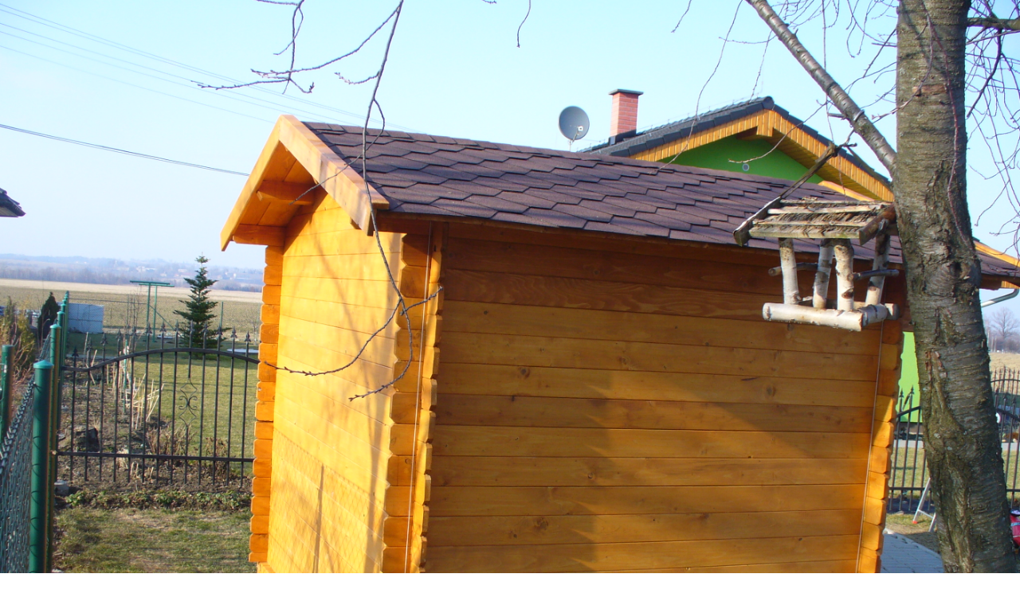

--- FILE ---
content_type: text/css
request_url: https://www.truhlarstviadasek.cz/style.1754131224.1.css
body_size: 11298
content:
/*
 SCSS - How to apply the style in configurator
 1. Convert scss to css (online compiler, ...)
 2. Add style properties (from scss), which starts with //del comment to your compiled css
 for example: 
 2.1   //del background: url('/img/ulogo.7.jpeg') center / cover no-repeat;
 - remove the //del comment 
 2.2   background: url('/img/ulogo.7.jpeg') center / cover no-repeat;
 - add this to compiled css
 3. Save and export
 */
.hidden h1{
    display: none !important;
}
html, body, div, span, applet, object, iframe, h1, h2, h3, h4, h5, h6, p, blockquote, pre, a, abbr, acronym, address, big, cite, code, del, dfn, em, img, ins, kbd, q, s, samp, small, strike, strong, sub, sup, tt, var, b, u, i, center, dl, dt, dd, ol, ul, li, fieldset, form, label, legend, table, caption, tbody, tfoot, thead, tr, th, td, article, aside, canvas, details, embed, figure, figcaption, footer, header, hgroup, menu, nav, output, ruby, section, summary, time, mark, audio, video {
  margin: 0;
  padding: 0;
  border: 0;
  font-size: 100%;
  vertical-align: baseline;
}
article, aside, details, figcaption, figure, footer, header, hgroup, menu, nav, section {
  display: block;
}
#eshop .contact-info td span {
    position: relative;
    display: block;
    top: -80px;
    left: -7px;
    width: 20px;
}
#eshop form table tbody tr td {
    padding-right: 5px;
}
#eshop .registration td input {
  width: 90%;
}
#eshop #articles h3 {margin-bottom: 10px;}
#content .editor-area hr {
    display: block;
}
#eshop #articles .registration.contact-info span {
  top: -52px;
}
#eshop #articles .registration.contact-info tr td {
  display: block;
}
body {
  line-height: 1;
}
input[type="button" i] {
    color: #fff;
    font-weight: bold;
    font-size: 0.9rem;
    max-width: 20rem;
    background-color: #f37720;
    padding: .5rem 1rem .6rem;
    border-radius: 25rem;
    border-color: #f37720;
    border-style: solid;
    cursor: pointer;
}
pre {
    padding: 10px 0px;
}
address {
    padding: 10px 0px;
}
ol, ul {
  list-style: none;
}
a {color: #200b4f;}
blockquote, q {
  quotes: none;
}
blockquote:before, blockquote:after, q:before, q:after {
  content: '';
  content: none;
}
table {
  border-collapse: collapse;
  border-spacing: 0;
}
html, body, #whole-page, #document, #content {
  height: 100%;
}
img {
  max-width: 100%;
  height: auto;
}
body {
  background-color: #fff;
}
#document {
  position: relative;
}
input:focus {
  outline: 0;
}
body {
  font-size: 16px;
  font-family: "Helvetica";
  line-height: 1.3;
}
h1 {
  font-size: 1.6em;
}
h2 {
  font-size: 1.4em;
}
h3 {
  font-size: 1.3em;
}
h4 {
  font-size: 1.2em;
}
h5 {
  font-size: 1.1em;
}
.p-0 {
  padding: 0;
}
.p-1 {
  padding-left: 15px;
  padding-right: 15px;
  box-sizing: border-box;
}
@media screen and (min-width: 991px) {
  .p-1 {
    padding-left: 5%;
    padding-right: 5%;
  }
}
@media screen and (min-width: 1199px) {
  .p-1 {
    padding-left: 8%;
    padding-right: 8%;
  }
}
@media screen and (min-width: 1500px) {
  .p-1 {
    padding-left: 10%;
    padding-right: 10%;
  }
}
@media screen and (min-width: 1800px) {
  .p-1 {
    padding-left: 15%;
    padding-right: 15%;
  }
}
.accessibility-links {
  display: none;
}
.hide {
  display: none;
}
.header {
  position: absolute;
  position: fixed;
  top: 0;
  display: table;
  width: 100%;
  min-height: 80px;
  background-color: #200b4f;
  -webkit-box-shadow: 0px 15px 54px -18px rgba(0, 0, 0, 0.45);
  -moz-box-shadow: 0px 15px 54px -18px rgba(0, 0, 0, 0.45);
  box-shadow: 0px 15px 54px -18px rgba(0, 0, 0, 0.45);
  z-index: 9999;
}
.header .header-inner .logo {
   margin-top: 10px;
}
.header .header-inner #languages {
  text-align: right;
}
.header .header-inner #languages .inner_frame img {
  margin: 5px 5px 0 5px;
}
@media screen and (max-width: 991px) {
  .header .header-inner #languages {
    position: absolute;
    right: 0;
  }
}
.header .header-inner #navigation {
  width: calc(100% - 280px);
  float: left;
}
.header .header-inner #navigation .inner_frame nav {
  width: 100%;
  min-height: 80px;
  display: -webkit-box;
  display: -moz-box;
  display: -ms-flexbox;
  display: -webkit-flex;
  display: flex;
  -webkit-align-items: center;
  -moz-align-items: center;
  -ms-align-items: center;
  align-items: center;
  -webkit-justify-content: flex-end;
  -moz-justify-content: flex-end;
  -ms-justify-content: flex-end;
  justify-content: flex-end;
  -ms-flex-pack: flex-end;
}
.header .header-inner #navigation .inner_frame nav menu {
  padding-right: 20px;
  margin-left: 5px;
}
.header .header-inner #navigation .inner_frame nav menu li {
  display: inline-block;
  text-transform: uppercase;
  position: relative;
  box-sizing: border-box;
  overflow: unset !important;
  padding: 5px;
  transition: 0.4s all;
  border-bottom: 2px solid transparent;
  color: #fff;
  max-height: 80px;
}
.header .header-inner #navigation .inner_frame nav menu li:hover {
  background: rgba(255, 255, 255, 0.5);
  padding: 19px 5px 19px 5px;
  border-bottom: 2px solid;
}
.header .header-inner #navigation .inner_frame nav menu li ul {
  position: absolute;
  left: 0px;
  top: 78px;
  min-width: 200px;
  background-color: inherit;
}
.header .header-inner #navigation .inner_frame nav menu li ul li {
  display: block;
  border-bottom: 1px solid rgba(255, 255, 255, 0.5);
}
.header .header-inner #navigation .inner_frame nav menu li ul li:hover {
  padding: 5px;
}
.header .header-inner #navigation .inner_frame nav menu li a {
  color: #fff;
  text-decoration: none;
  display: block;
  padding: 10px;
}
@media screen and (max-width: 991px) {
  .header .header-inner #navigation .inner_frame nav menu li a {
    font-size: 1.3em;
  }
}
@media all and (-ms-high-contrast: none), (-ms-high-contrast: active) {
  .header .header-inner #navigation .inner_frame nav {
    height: 80px;
  }
}
@media screen and (max-width: 991px) {
  .header .header-inner #navigation {
    width: 100%;
    display: none;
  }
  .header .header-inner #navigation.menu-active {
    display: block;
  }
  .header .header-inner #navigation .inner_frame nav menu {
    width: 100%;
    height: calc(100vh - 160px);
    overflow: auto;
    padding-right: 0;
  }
  .header .header-inner #navigation .inner_frame nav menu li {
    display: block;
    width: 100%;
    text-align: center;
  }
  .header .header-inner #navigation .inner_frame nav menu li ul {
    display: none !important;
  }
}
.header .header-inner #search {
position: absolute;
    right: 80px;
    top: 19px;
    min-height: 80px;
    width: 180px;
    display: -webkit-box;
    display: -moz-box;
    display: -ms-flexbox;
    display: -webkit-flex;
    display: flex;
    -webkit-align-items: center;
    -moz-align-items: center;
    -ms-align-items: center;
    align-items: center;
}
.header .header-inner #search form {
  margin-top: -4px;
}
.header .header-inner #search fieldset #key {
  width: 125px;
  background-color: #f4f4f4;
  color: #000;
  padding: 10px;
  border: 0;
  border-radius: 4px;
}
.header .header-inner #search fieldset #key:focus {
  outline: none;
}
@media screen and (max-width: 991px) {
  .header .header-inner #search fieldset #key {
    width: 75px;
  }
}
.header .header-inner #search fieldset .clButton {
  position: relative;
  margin-left: 5px;
}
.header .header-inner #search fieldset .clButton .magGlass {
  width: 30px;
  height: 30px;
  position: absolute;
  top: -3px;
  right: 0;
   color: #fff;
}
@media(min-width: 991px) {
  .header .header-inner #search fieldset .clButton .magGlass {
  right: 15px;
 color: #200b4f;
}
}
.header .header-inner #search fieldset .clButton .magGlass span:nth-of-type(1) {
  width: 10px;
  height: 10px;
  border: 4px solid;
  display: block;
  border-radius: 50%;
}
.header .header-inner #search fieldset .clButton .magGlass span:nth-of-type(2) {
  width: 4px;
  height: 14px;
  background: #fff;
  display: block;
  transform: rotate(-45deg);
  margin-top: -6px;
  margin-left: 17px;
  border-radius: 0 0 20px 20px;
}
@media(min-width: 991px) {
  .header .header-inner #search fieldset .clButton .magGlass span:nth-of-type(2) {
 background: #200b4f;
}
}
#block-comments .clButton {
    text-align: left;
    width: 100%;
    display: block;
    margin-top: 10px;
}
@media(min-width: 768px) {
#block-comments .clButton {
    text-align: center;
}
}
.recaptchaContainer {
    text-align: left;
}
@media(min-width: 768px) {
.recaptchaContainer {
    text-align: center;
}
}
.header .header-inner #search fieldset .clButton #sendsearch {
  height: 30px;
  width: 30px;
  background: none;
  border: none;
  opacity: 0;
  position: relative;
  z-index: 9;
  cursor: pointer;
}
@media all and (-ms-high-contrast: none), (-ms-high-contrast: active) {
  .header .header-inner #search {
    height: 80px;
  }
}
@media screen and (max-width: 991px) {
  .header .header-inner #search {
    width: auto;
top: -7px;
    left: 15px;
  }
}
#menu-toggle {
  position: absolute;
  top: 22px;
  right: 17px;
  border: 0;
  outline: 0;
  padding: 0;
  padding-bottom: 6px;
  cursor: pointer;
  min-height: 35px;
  display: none;
  background: transparent;
  z-index: 99999;
}
#menu-toggle.menu-active {
  top: 20px;
}
#menu-toggle.menu-active span:nth-of-type(1) {
  opacity: 0;
}
#menu-toggle.menu-active span:nth-of-type(2) {
  transform: rotate(45deg);
}
#menu-toggle.menu-active span:nth-of-type(3) {
  transform: rotate(-45deg);
  margin-top: -7px;
}
#menu-toggle span {
  border-top: 5px #fff solid;
  width: 30px;
  margin: 2px 0;
  display: block;
  transition: 0.3s all linear;
}
@media screen and (max-width: 991px) {
  #menu-toggle {
    display: block;
  }
}
#content {
  padding-top: 80px;
  display: block;
  box-sizing: border-box;
}
@media(min-width: 1100px) {
  #content {
    padding-top: 80px;
  }
}
#content #content-wrapper {
  height: 100%;
  display: inline;
}
#content #content-wrapper.content-wrapper {
  width: 100%;
  height: auto;
  float: left;
  padding-top: 30px;
  padding-bottom: 0;
}
@media screen and (min-width: 991px) {
  #content #content-wrapper.content-wrapper {
    width: calc(100% - 320px);
    padding-right: 30px;
  }
  #content #content-wrapper .modules {
    width: 320px;
    padding-left: 0;
  }
}
@media screen and (min-width: 1199px) {
  #content #content-wrapper.content-wrapper {
    width: calc(100% - 445px);
  }
  #content #content-wrapper .modules {
    width: 380px;
  }
}
@media screen and (min-width: 1500px) {
  #content #content-wrapper.content-wrapper {
    width: calc(100% - 430px);
  }
  #content #content-wrapper .modules {
    width: 430px;
  }
}
@media screen and (min-width: 1800px) {
  #content #content-wrapper.content-wrapper {
    width: calc(100% - 550px);
  }
  #content #content-wrapper .modules {
    width: 550px;
  }
}
#eshop #perex {
    margin: 20px 0;
}
#eshop .products h2 {
    margin: 15px 0;
}
#eshop .products .article h3 {
    height: auto;
   font-size: 1.1em;
    font-weight: 600;
    text-align: left;
}
@media(min-width: 768px) {
#eshop .products .article h3 {
    height: 5em;
}
}
#content #content-wrapper #eshop a {
  color: #000;
}
#content #content-wrapper #eshop #panel {
  width: 100%;
}
#content #content-wrapper #eshop .products .article {
  border: 1px solid #777;
  padding: 10px 30px;
  border-radius: 20px;
  margin: 10px;
  background-color: #fff;
  text-align: center;
  width: 170px;
}
#content #content-wrapper #eshop .products .article .photo-wrap {
  width: 100%;
}
#eshop .products .article .editor-area p {
    padding: 0;
}
#eshop .products .article .editor-area {
    height: auto;
    text-align: left;
    padding: 5px 0;
}
@media(min-width: 768px) {
#eshop .products .article .editor-area {
    height: 5.5em;
}
}
#eshop .products .article span.price {
    text-align: left;
    margin: 15px 0;
}
#content #content-wrapper #eshop .products .article .photo-wrap img {
    width: 100%;
    height: 150px;
    object-fit: contain;
}
#content #content-wrapper #eshop .products .article h3 a {
  color: #000;
}
#content #content-wrapper #eshop #articles {
  background: #f4f4f4;
  padding: 20px;
  color: #000;
}
#content #content-wrapper #eshop #articles .wrap #baskettransport, #content #content-wrapper #eshop #articles .wrap #basketpayments {
  padding: 20px 0;
  width: 100%;
}
@media screen and (min-width: 991px) {
  #content #content-wrapper #eshop #articles .wrap #baskettransport, #content #content-wrapper #eshop #articles .wrap #basketpayments {
    width: 50%;
  }
}
#content #content-wrapper #eshop #articles .clButton input[type=submit] {
  padding: 10px;
  border-radius: 5px;
  color: #000;
  font-size: 14px;
  margin: 10px 5px;
}
#content #content-wrapper #eshop #articles #steps ul li {
  border-radius: 20px;
  padding: 10px;
  margin: 10px 5px;
}
#content #content-wrapper #eshop #articles #steps ul li.active {
  font-weight: bold;
  background: #fff;
}
#content #content-wrapper #eshop #articles input[type="text"], #content #content-wrapper #eshop #articles input[type="password"] {
  padding: 10px;
  float: right;
  margin: 10px 0;
  width: 100%;
  box-sizing: border-box;
}
#content #content-wrapper #eshop #articles .login-info, #content #content-wrapper #eshop #articles #account_info table, #content #content-wrapper #eshop #articles #delivery_address table, #content #content-wrapper #eshop #articles #account_firm table {
  max-width: 300px;
  width: 100%;
}
#content #content-wrapper #eshop #articles #basket input[type="text"] {
  width: auto;
  float: left;
  padding: 7px;
}
#content #content-wrapper #eshop #articles #basket_preview_form tr td {
  padding: 10px 0;
}
#content #content-wrapper #eshop #articles #basket_preview_form input[type="text"] {
  width: auto;
  float: left;
  padding: 7px;
}
#content .hero {
  width: 100%;
  height: auto;
  padding-top: 59%;
  background-size: contain;
  position: relative;
  display: -webkit-box;
  display: -moz-box;
  display: -ms-flexbox;
  display: -webkit-flex;
  display: flex;
  -webkit-align-items: flex-end;
  -moz-align-items: flex-end;
  -ms-align-items: flex-end;
  align-items: flex-end;
  background: url('/img/ulogo.7.jpeg') top center / cover no-repeat;
}
#content .hero .hero-inner {
  position: absolute;
  top: 15%;
  padding: 0 20px;
  height: 53px;
  height: auto;
  max-width: 60%;
  box-sizing: border-box;
  word-break: break-all;
}
#content .hero .hero-inner h1 {
  text-transform: uppercase;
  font-weight: bold;
  background: rgba(255, 255, 255, 0.8);
  border-radius: 20px;
  padding: 20px;
  min-width: 230px;
}
#content .hero.head-left {
  -webkit-justify-content: flex-start;
  -moz-justify-content: flex-start;
  -ms-justify-content: flex-start;
  justify-content: flex-start;
  -ms-flex-pack: flex-start;
}
#content .hero.head-left .hero-inner {
    text-align: right;
    left: 0;
    margin-left: 0;
}
@media (min-width: 992px) {
	#content .hero.head-left .hero-inner {
		left: 3%;
	}
}
@media (min-width: 1200px) {
	#content .hero.head-left .hero-inner {
		left: 7%;
	}
}
#content .hero.head-center {
  -webkit-justify-content: center;
  -moz-justify-content: center;
  -ms-justify-content: center;
  justify-content: center;
  -ms-flex-pack: center;
}
#content .hero.head-center .hero-inner {
  text-align: center;
  left: 50%;
  transform: translate(-50%, 0);
}
#content .hero.head-right {
  -webkit-justify-content: flex-end;
  -moz-justify-content: flex-end;
  -ms-justify-content: flex-end;
  justify-content: flex-end;
  -ms-flex-pack: flex-end;
}
#content .hero.head-right .hero-inner {
	text-align: left;
    right: 0;
    margin-right: 0;
}

@media (min-width: 992px) {
	#content .hero.head-right .hero-inner {
		right: 3%;
	}
}

@media (min-width: 1200px) {
	#content .hero.head-right .hero-inner {
		right: 7%;
	}
}
@media screen and (max-width: 991px) {
  #content .hero .hero-inner {
    max-width: 95%;
  }
}
#content #articles {
  margin-bottom: 0;
}
@media(min-width: 991px) {
  #content #articles {
    margin-bottom: 30px;
  }
}
#content #articles .list-of-pages {
  margin: 10px 0;
}
#content #articles .list-of-pages hr {
  display: none;
}
#content #articles .list-of-pages .numbers {
  text-align: center;
}
#content #articles .list-of-pages a {
  color: #000;
}
#content #articles > h1, #content #archive > h1, #content #articles > h2, #content #archive > h2, #content #articles > h3, #content #archive > h3 {
  color: #000;
  padding: 10px 0;
}
#content #articles #section_subsections, #content #archive #section_subsections {
  background: rgba(255, 255, 255, 0.4);
  padding: 10px;
}
#content #articles #section_subsections a, #content #archive #section_subsections a {
  color: #fff;
  text-decoration: none;
}
#content #articles #section_subsections a:hover, #content #archive #section_subsections a:hover {
  text-decoration: underline;
}
#content #articles .article .editor-area, #content #archive .article .editor-area {
  position: relative;
  margin: 5px 0;
  padding: 0;
}
#content #articles .article .editor-area .preview, #content #archive .article .editor-area .preview {
  position: absolute;
  height: 100%;
  width: 100%;
  z-index: 1;
  background: rgba(0, 0, 0, 0.1);
}
#content #articles .article .editor-area .preview img, #content #archive .article .editor-area .preview img {
  width: 60%;
  height: 100%;
  object-fit: cover;
  float: right;
}
#content #articles .article .editor-area .article-content, #content #archive .article .editor-area .article-content {
  position: relative;
  z-index: 2;
  width: 40%;
  height: 305px;
  float: left;
  color: #fff;
  overflow: hidden;
  box-sizing: border-box;
  padding: 10px;
  background-color: #200b4f;
}
#content #articles .article .editor-area .article-content h3 a, #content #archive .article .editor-area .article-content h3 a {
  color: #fff;
  display: block;
  border-bottom: 1px solid #000;
  padding: 5px 0;
  padding-right: 20px;
  font-weight: bold;
  text-decoration: none;
  position: relative;
  transition: 0.5s all;
}
#content #articles .article .editor-area .article-content h3 a:after, #content #archive .article .editor-area .article-content h3 a:after {
  content: " >";
  right: 2px;
  bottom: 5px;
  position: absolute;
  color: #000;
  transition: 0.5s all;
}
#content #articles .article .editor-area .article-content h3 a:hover, #content #archive .article .editor-area .article-content h3 a:hover {
  background: #fff;
  color: #000;
  padding: 5px 10px;
  border-radius: 5px;
}
#content #articles .article .editor-area .article-content h3 a:hover:after, #content #archive .article .editor-area .article-content h3 a:hover:after {
  right: 5px;
}
#content #articles .article .editor-area .article-content .ifo-article, #content #archive .article .editor-area .article-content .ifo-article {
  margin-top: 5px;
  margin-bottom: 20px;
}
#content #articles .article .editor-area .article-content .ifo-article .first, #content #archive .article .editor-area .article-content .ifo-article .first {
  margin-right: 10px;
}
#content #articles .article .editor-area .article-content .ifo-article a, #content #archive .article .editor-area .article-content .ifo-article a {
  color: #fff;
  text-decoration: none;
}
#content #articles .article .editor-area .article-content .ifo-article a:hover, #content #archive .article .editor-area .article-content .ifo-article a:hover {
  text-decoration: underline;
}
#content #articles .article .editor-area .article-content .article-preview-text, #content #archive .article .editor-area .article-content .article-preview-text {
  overflow: hidden;
  height: 120px;
}
#content #articles .article .editor-area .article-content .article-preview-text p, #content #archive .article .editor-area .article-content .article-preview-text p {
  padding: 0;
}
#content #articles .article .editor-area .article-content .article-preview-text a, #content #archive .article .editor-area .article-content .article-preview-text a {
  text-decoration: underline;
}
@media screen and (max-width: 1199px) {
  #content #articles .article .editor-area .article-content, #content #archive .article .editor-area .article-content {
    width: 75%;
  }
}
#content .article .editor-area p, #content .detail_article .editor-area p {
  padding: 15px 0;
}
#content .article .editor-area a, #content .detail_article .editor-area a {
  color: #000;
}
#content .article .editor-area blockquote, #content .detail_article .editor-area blockquote {
  border: 1px solid #000;
  padding: 10px;
  border-radius: 5px;
  margin: 15px;
  position: relative;
}
#content .article .editor-area blockquote:after, #content .detail_article .editor-area blockquote:after {
  content: "''";
  font-size: 60px;
  position: absolute;
  top: -25px;
  left: 0;
}
#content .article .editor-area dl, #content .detail_article .editor-area dl {
  border: 1px solid #000;
}
#content .article .editor-area dl dt, #content .detail_article .editor-area dl dt {
  background: #200b4f;
  color: #fff;
  padding: 10px;
  text-align: center;
}
#content .article .editor-area dl dd, #content .detail_article .editor-area dl dd {
  padding: 10px;
}
#content .article .editor-area table, #content .detail_article .editor-area table {
  width: 100%;
  text-align: left;
  overflow: auto;
  display: block;
}
#content .article .editor-area table th, #content .detail_article .editor-area table th {
  background-color: #200b4f;
  color: #fff;
}
#content .article .editor-area table th, #content .detail_article .editor-area table th, #content .article .editor-area table td, #content .detail_article .editor-area table td {
  border: 1px solid #200b4f;
  padding: 5px;
}
#content .article .editor-area ol, #content .detail_article .editor-area ol {
  list-style: decimal;
  margin-left: 20px;
}
#content .article .editor-area ul, #content .detail_article .editor-area ul {
  list-style: disc;
  margin-left: 20px;
}
#content .article .editor-area kbd, #content .detail_article .editor-area kbd {
  border: 2px solid #9c9b9b;
  border-radius: 5px;
  padding: 2px;
  background: #ccc;
}
#content .article .editor-area code, #content .detail_article .editor-area code {
  width: 100%;
  background: #200b4f;
  padding: 10px;
  border-radius: 5px;
  display: block;
  color: #fff;
  font-family: monospace;
  box-sizing: border-box;
}
#content .article .editor-area pre, #content .detail_article .editor-area pre {
  overflow: auto;
}
#content .content-inner {
  width: 100%;
  float: left;
  padding-top: 30px;
  padding-bottom: 0;
}
@media(min-widht: 991px) {
  #content .content-inner {
  padding-bottom: 30px;
}
}
#content .content-inner h2 {
  background-color: #200b4f;
  color: #fff;
  padding: 10px;
}
#content .content-inner .uvod {
  margin-bottom: 30px;
}
#content .content-inner .uvod .uvod-in {
  background: #fff;
  padding: 10px 0;
}
#content .content-inner .uvod .uvod-in h1, #content .content-inner .uvod .uvod-in h2, #content .content-inner .uvod .uvod-in h3, #content .content-inner .uvod .uvod-in h4, #content .content-inner .uvod .uvod-in h5, #content .content-inner .uvod .uvod-in h6 {
  background-color: #200b4f;
  background-color: rgba(0, 0, 0, 0.1);
  color: #000;
  padding: 10px;
  margin: 5px 0;
}
#content .content-inner .uvod .uvod-in p {
  padding: 15px 0;
}
#content .content-inner .uvod .uvod-in a {
  color: #200b4f;
  text-decoration: none;
}
#content .content-inner .uvod .uvod-in a:hover {
  text-decoration: underline;
}
#content .content-inner .uvod .uvod-in blockquote {
  border: 1px solid #000;
  padding: 10px;
  border-radius: 5px;
  margin: 15px;
  position: relative;
}
#content .content-inner .uvod .uvod-in blockquote:after {
  content: "''";
  font-size: 60px;
  position: absolute;
  top: -25px;
  left: 0;
}
#content .content-inner .uvod .uvod-in dl {
  border: 1px solid #000;
}
#content .content-inner .uvod .uvod-in dl dt {
  background: #200b4f;
  color: #fff;
  padding: 10px;
  text-align: center;
}
#content .content-inner .uvod .uvod-in dl dd {
  padding: 10px;
}
#content .content-inner .uvod .uvod-in table {
  width: 100% !important;
  max-width: 500px;
  text-align: left;
  overflow: auto;
  display: table;
}
#content .content-inner .uvod .uvod-in table th {
  background-color: #200b4f;
  color: #fff;
}
#content .content-inner .uvod .uvod-in table th, #content .content-inner .uvod .uvod-in table td {
  border: 1px solid #200b4f;
  padding: 5px;
}
#content .content-inner .uvod .uvod-in ol {
  list-style: decimal;
  margin-left: 20px;
  padding: 10px;
}
#content .content-inner .uvod .uvod-in ul {
  list-style: disc;
  margin-left: 20px;
  padding: 10px;
}
#content .content-inner .uvod .uvod-in kbd {
  border: 2px solid #9c9b9b;
  border-radius: 5px;
  padding: 2px;
  background: #ccc;
}
#content .content-inner .uvod .uvod-in code {
  width: 100%;
  background: #200b4f;
  padding: 10px;
  border-radius: 5px;
  display: block;
  color: #fff;
  font-family: monospace;
  box-sizing: border-box;
}
#content .content-inner .uvod .uvod-in pre {
  overflow: auto;
}
#content .content-inner #articles-container > h2 {
  display: none;
}
#content #photos-container #photo-album h2 {
  display: none;
}
#content #photos-container #photo-album #folders {
  width: 100%;
  float: left;
  display: -webkit-box;
  display: -moz-box;
  display: -ms-flexbox;
  display: -webkit-flex;
  display: flex;
  -webkit-flex-wrap: wrap;
  -moz-flex-wrap: wrap;
  -ms-flex-wrap: wrap;
  flex-wrap: wrap;
}
#content #photos-container #photo-album #folders .folder {
  width: 100%;
  margin: 10px;
  text-align: center;
  background: #fff;
  box-sizing: border-box;
  border-radius: 5px;
  float: left;
}
@media(min-width: 991px) {
  #content #photos-container #photo-album #folders .folder {
  width: 150px;
}
}
#content #photos-container #photo-album #folders .folder .photo-wrap img {
  width: 100%;
  object-fit: contain;
}
@media(min-width: 991px) {
#content #photos-container #photo-album #folders .folder .photo-wrap img {
  width: 150px;
}
}
#content #photos-container #photo-album #folders .folder .folder-info h3 {
  background-color: #200b4f;
  padding: 5px;
  margin: 5px 0;
  border-radius: 5px;
  font-size: 1.2em;
}
#content #photos-container #photo-album #folders .folder .folder-info a {
  color: #fff;
  text-decoration: none;
}
#content #photos-container #photo-album #photos {
  width: 100%;
  float: left;
  display: -webkit-box;
  display: -moz-box;
  display: -ms-flexbox;
  display: -webkit-flex;
  display: flex;
  -webkit-flex-wrap: wrap;
  -moz-flex-wrap: wrap;
  -ms-flex-wrap: wrap;
  flex-wrap: wrap;
}
#content #photos-container #photo-album #photos > h2 {
  width: 100%;
}
#content #photos-container #photo-album #photos .photo-wrap > div {
  width: 150px;
  margin: 10px;
  text-align: center;
  background: #fff;
  box-sizing: border-box;
  border-radius: 5px;
  float: left;
}
#content #photos-container #photo-album #photos .photo-wrap > div img {
  width: 145px;
  object-fit: contain;
}
#content #slide h2 {
  color: #000;
  padding: 10px 0;
}
#content #slide h3 {
  background-color: #200b4f;
  color: #fff;
  padding: 10px;
}
#content #slide .slide-img {
  background: rgba(0, 0, 0, 0.1);
  padding: 10px;
  text-align: center;
}
#content #slide .slide-img #slide-img-width, #content #slide .slide-img .slide.img.width {
  width: 100% !important;
  height: auto !important;
}
#content #slide .slidenav, #content #slide #timenav {
  background-color: #200b4f;
  color: #777;
  padding: 10px;
}
#content #slide .slidenav a, #content #slide #timenav a {
  color: #fff;
  text-decoration: none;
}
#content #slide .slidenav .back, #content #slide #timenav .back, #content #slide .slidenav .forward, #content #slide #timenav .forward {
  display: inline-block;
}
#content #slide .slidenav .back a, #content #slide #timenav .back a, #content #slide .slidenav .forward a, #content #slide #timenav .forward a {
  margin-right: 10px;
}
#content #slide #timenav {
  background-color: #200b4f;
  background-color: rgba(0, 0, 0, 0.1);
}
#content #slide #thumbnav {
  background: rgba(0, 0, 0, 0.1);
}
#content #slide #thumbnav .wrap {
  display: -webkit-box;
  display: -moz-box;
  display: -ms-flexbox;
  display: -webkit-flex;
  display: flex;
  -webkit-flex-wrap: wrap;
  -moz-flex-wrap: wrap;
  -ms-flex-wrap: wrap;
  flex-wrap: wrap;
}
#content #slide #thumbnav .wrap .box {
  float: left;
}
#content #slide .slidebar {
  background: rgba(0, 0, 0, 0.1);
  margin: 10px 0;
  padding: 10px;
  border-top: 5px solid #fff;
  border-bottom: 5px solid #fff;
}
#content #events, #content #event_archive {
  display: -webkit-box;
  display: -moz-box;
  display: -ms-flexbox;
  display: -webkit-flex;
  display: flex;
  -webkit-flex-wrap: wrap;
  -moz-flex-wrap: wrap;
  -ms-flex-wrap: wrap;
  flex-wrap: wrap;
}
#content #events > h1, #content #event_archive > h1, #content #events > h2, #content #event_archive > h2, #content #events > h3, #content #event_archive > h3 {
  color: #000;
  padding: 10px 0;
  width: 100%;
}
#content #events .event-box, #content #event_archive .event-box {
  width: 100%;
  float: left;
}
#content #events .event-box .event-perex, #content #event_archive .event-box .event-perex {
  margin: 10px;
  background-color: #fff;
  padding-bottom: 10px;
}
#content #events .event-box .event-perex .event-perex-text h3, #content #event_archive .event-box .event-perex .event-perex-text h3 {
  background-color: #200b4f;
}
#content #events .event-box .event-perex .event-perex-text h3 a, #content #event_archive .event-box .event-perex .event-perex-text h3 a {
  color: #fff;
  padding: 5px 10px;
  display: block;
  text-decoration: none;
  transition: 0.3s all linear;
}
#content #events .event-box .event-perex .event-perex-text h3 a:hover, #content #event_archive .event-box .event-perex .event-perex-text h3 a:hover {
  color: #000;
  background: #fff;
  padding: 5px 15px;
}
#content #events .event-box .event-perex .event-perex-text h3 a:after, #content #event_archive .event-box .event-perex .event-perex-text h3 a:after {
  content: ">";
  float: right;
}
#content #events .event-box .event-perex .event-perex-text .event-perex-info, #content #event_archive .event-box .event-perex .event-perex-text .event-perex-info {
  padding: 10px;
  color: #000;
}
#content #events .event-box .event-perex .event-perex-text .event-perex-info .event-perex-info-text, #content #event_archive .event-box .event-perex .event-perex-text .event-perex-info .event-perex-info-text {
  height: 52px;
  overflow-y: auto;
  border-top: 1px solid rgba(0, 0, 0, 0.1);
  border-bottom: 1px solid rgba(0, 0, 0, 0.1);
  border-radius: 5px;
  padding: 10px 5px;
}
#content #events .event-box .event-perex .event-perex-img, #content #event_archive .event-box .event-perex .event-perex-img {
  text-align: center;
  height: 200px;
  width: calc(100% - 20px);
  object-fit: contain;
  border-radius: 5px;
  background: rgba(0, 0, 0, 0.1);
  padding: 10px;
  margin: 10px;
  box-sizing: border-box;
}
#content #events .event-box .event-perex .event-perex-img img, #content #event_archive .event-box .event-perex .event-perex-img img {
  height: 180px;
  width: auto;
  object-fit: contain;
  border-radius: 5px;
  box-sizing: border-box;
}
@media screen and (min-width: 480px) {
  #content #events .event-box, #content #event_archive .event-box {
    width: 50%;
  }
}
#content #event-detail {
  display: -webkit-box;
  display: -moz-box;
  display: -ms-flexbox;
  display: -webkit-flex;
  display: flex;
  -webkit-flex-wrap: wrap;
  -moz-flex-wrap: wrap;
  -ms-flex-wrap: wrap;
  flex-wrap: wrap;
}
#content #event-detail .article_img {
  width: 100%;
  height: 150px;
  text-align: center;
  background-color: #200b4f;
  background-color: rgba(0, 0, 0, 0.1);
}
#content #event-detail .article_img img {
  width: 100%;
  height: 150px;
  object-fit: cover;
}
@media screen and (min-width: 991px) {
  #content #event-detail .article_img {
    height: 350px;
  }
  #content #event-detail .article_img img {
    height: 350px;
  }
}
#content #event-detail h3 {
  color: #000;
  padding: 10px;
  width: 100%;
}
#content #event-detail .event-detail-info {
  width: 100%;
  float: left;
  background-color: #200b4f;
  color: #fff;
  padding: 10px;
  box-sizing: border-box;
}
#content #event-detail .event-detail-info span {
  display: inline-block;
}
#content #event-detail .event-detail-text {
  width: 100%;
  float: left;
  background: #fff;
  padding: 10px;
  box-sizing: border-box;
}
#content .modules {
  width: 100%;
  float: right;
  padding-top: 30px;
  padding-bottom: 30px;
}
#content .modules .modules-in #breadcrumb-nav {
  color: #777;
  background: #fff;
  padding: 10px;
}
#content .modules .modules-in #breadcrumb-nav a {
  color: #000;
  margin-right: 5px;
  text-decoration: none;
}
#content .modules .modules-in #breadcrumb-nav a:after {
  content: " > ";
}
#content .modules .modules-in #languages .inner_frame img {
  margin: 5px;
}
#content .modules .modules-in hr {
  display: none;
}
#content .modules .modules-in .section {
  margin: 10px 0;
}
#content .modules .modules-in .section h2 {
  font-size: 1.2em;
  color: #fff;
  padding: 5px 10px;
  background-color: #200b4f;
  position: relative;
  left: auto;
  top: auto;
}
#content .modules .modules-in .section .inner_frame {
  padding: 10px;
  background-color: #fff;
  border: 1px solid;
  border-top: 0;
  color: #777;
}
#content .modules .modules-in .section .inner_frame a {
  color: #000;
  text-decoration: none;
}
#content .modules .modules-in .section .inner_frame a:hover {
  text-decoration: underline;
}
#content .modules .modules-in .section .inner_frame .wrap-of-photo img {
  width: 100%;
  height: auto;
  border-radius: 5px;
}
#content .modules .modules-in .section#stats .inner_frame {
  text-align: left;
}
#content .modules .modules-in .section#stats .inner_frame table {
  width: 100%;
}
#content .modules .modules-in .section#stats .inner_frame table tfoot {
  color: #00c300;
}
#content .modules .modules-in .section#photo-album-nav a, #content .modules .modules-in .section#rss-nav a {
  display: block;
  padding: 10px 0;
  border-bottom: 1px solid #000;
  transition: 0.5s all;
}
#content .modules .modules-in .section#photo-album-nav a:hover, #content .modules .modules-in .section#rss-nav a:hover {
  text-decoration: none;
  background: #fff;
  color: #000;
  border-radius: 5px;
  padding: 10px;
}
#content .modules .modules-in .section#photo-album-nav a:after, #content .modules .modules-in .section#rss-nav a:after {
  content: ">";
  float: right;
}
#content .modules .modules-in .section#calendar table {
  width: 100%;
  text-align: center;
}
#content .modules .modules-in .section#mail-list .inner_frame {
  text-align: center;
  background-color: #200b4f;
  border: 0;
}
#content .modules .modules-in .section#mail-list .inner_frame #mail-list-decoration {
  background: url("https://s3b.estranky.cz/img/d/1000000405/icon_mail.png") center / contain no-repeat;
  margin-bottom: 10px;
  height: 80px;
  width: 100%;
  display: block;
}

#content .modules .modules-in .section#mail-list .inner_frame #mail-list-key {
  width: 90%;
  padding: 5px;
  box-sizing: border-box;
  border: 0;
  border-radius: 5px;
  display: block;
}
@media(min-width: 1100px) {
   #content .modules .modules-in .section#mail-list .inner_frame #mail-list-key {
     width: 98%;
   }
}
#content .modules .modules-in .section#mail-list .inner_frame #mail-list-key:focus {
  outline: 0;
}
#content .modules .modules-in .section#mail-list .inner_frame #send-mail-list {
  padding: 10px 30px;
  border: 1px solid transparent;
  border-radius: 5px;
  margin: 5px 0 0 0px;
  font-size: 12px;
  background-color: #fff;
  color: #000;
  cursor: pointer;
  transition: 0.5s all;
}
#content .modules .modules-in .section#mail-list .inner_frame #send-mail-list:hover {
  color: #000;
}
#content .modules .modules-in .section#login form label {
  width: 50px;
  float: left;
}
#content .modules .modules-in .section#login form input {
  width: 100%;
  padding: 5px;
  box-sizing: border-box;
  margin: 5px 0;
  border: 0;
  border-radius: 5px;
  background: rgba(196, 181, 159, 0.37);
}
#content .modules .modules-in .section#login form input.submit {
float: none;
    display: block;
    background-color: rgba(196, 181, 159, 0.37);
    font-weight: bold;
    width: 100px;
    padding: 10px;
    border-width: 0px;
    border-style: initial;
    border-color: initial;
    border-image: initial;
    border-radius: 5px;
    margin: 10px 0px;
}
@media (min-width: 480px) and (max-width: 991px) {
  #content .modules .modules-in .section {
    width: 48%;
    float: left;
    margin: 1% !important;
  }
}
@media screen and (min-width: 991px) {
  #content .content-inner {
    width: 70%;
    padding-right: 30px;
  }
  #content .modules {
    width: 30%;
    padding-left: 0;
  }
}
@media screen and (min-width: 1199px) {
  #content .content-inner {
    width: 70%;
  }
  #content .modules {
    width: 30%;
  }
}
@media screen and (min-width: 1500px) {
  #content .content-inner {
    width: calc(100% - 430px);
  }
  #content .modules {
    width: 430px;
  }
}
@media screen and (min-width: 1800px) {
  #content .content-inner {
    width: calc(100% - 550px);
  }
  #content .modules {
    width: 550px;
  }
}
#content .detail_article .image .article_img {
  height: 150px;
  text-align: center;
  background-color: #200b4f;
  background-color: rgba(0, 0, 0, 0.1);
}
#content .detail_article .image .article_img img {
  width: 100%;
  height: 150px;
  object-fit: cover;
}
@media screen and (min-width: 991px) {
  #content .detail_article .image .article_img {
    height: 350px;
  }
  #content .detail_article .image .article_img img {
    height: 350px;
  }
}
#content .detail_article .col-container {
  display: -webkit-box;
  display: -moz-box;
  display: -ms-flexbox;
  display: -webkit-flex;
  display: flex;
  -webkit-flex-wrap: wrap;
  -moz-flex-wrap: wrap;
  -ms-flex-wrap: wrap;
  flex-wrap: wrap;
}
#content .detail_article .col-container .col {
  float: left;
  padding: 20px;
  box-sizing: border-box;
}
#content .detail_article .col-container .col.col_lft {
  width: 100%;
  background-color: #200b4f;
  color: #fff;
}
#content .detail_article .col-container .col.col_lft span.article-date {
  display: block;
  margin: 10px 0;
  border-bottom: 1px solid;
}
#content .detail_article .col-container .col.col_lft p {
  line-height: 1.4;
  font-weight: 100;
}
#content .detail_article .col-container .col.col_rgt {
  width: 100%;
  background-color: #fff;
  position: relative;
  top: 20px;
  padding-top: 15px;
}
#content #rss-channels {
  background: rgba(255, 255, 255, 0.8);
  padding: 10px;
}
#content #rss-channels h2 {
  background: rgba(0, 0, 0, 0.45);
  padding: 10px;
  color: #fff;
}
#content #rss-channels h3 {
  margin: 10px 0;
}
#content #rss-channels a {
  color: #000;
  font-weight: bold;
  word-break: break-all;
}
#content #archive #folders {
  width: 100%;
  float: left;
  display: -webkit-box;
  display: -moz-box;
  display: -ms-flexbox;
  display: -webkit-flex;
  display: flex;
  -webkit-flex-wrap: wrap;
  -moz-flex-wrap: wrap;
  -ms-flex-wrap: wrap;
  flex-wrap: wrap;
}
#content #archive #folders .folder {
  width: 150px;
  margin: 10px;
  text-align: center;
  background: rgba(255, 255, 255, 0.4);
  padding: 10px;
  box-sizing: border-box;
  border-radius: 5px;
  float: left;
}
#content #archive #folders .folder .photo-wrap img {
  height: 100px;
  width: 128px;
  object-fit: contain;
}
#content #archive #folders .folder .folder-info h3 {
  background-color: #200b4f;
  padding: 5px;
  margin: 5px 0;
  border-radius: 5px;
  font-size: 1.2em;
}
#content #archive #folders .folder .folder-info a {
  color: #fff;
  text-decoration: none;
}
.footer {
  padding-top: 20px;
  padding-bottom: 20px;
  text-align: center;
  color: #fff;
  font-size: 14px;
  background-color: #200b4f;
  float: left;
  width: 100%;
}
.footer span {
  display: inline !important;
  margin-left: 5px;
}
.footer a {
  color: #fff;
  text-decoration: none;
}
.footer a:hover {
  color: #000;
}
/* Comments */
#block-comments {
  border-top: 1px solid #E5E5E5;
  margin-top: 15px;
  padding-top: 30px;
}
#block-comments * {
    box-sizing: border-box;
}
#block-comments h2,
#block-comments &gt; h3 {
    margin-bottom: 40px;
    color: #fff
}
#block-comments legend, #block-comments label {
  display: none;
}
.ie9 #block-comments label, .ie8 #block-comments label {
  display: block;
}
#block-comments dl {
  margin: 0;
}
#block-comments dd {
  margin-left: 0;
}
#validation-dt {
  margin-bottom: 10px;
  color: #fff;
}
.vizual-captcha {
   width: 100%;
} 
#mail-list-message .message {
  margin-top: 10px;
  display: block;
  color: #fff;
}

#block-comments #validation-dt label {
  display: inline-block;
}
#block-comments #c_validation_div, #block-comments #c_validation {
  width: 240px;
}
#block-comments .sound-captcha {
  display: inline-block;
  margin-top: 3px;
}
#block-comments dd input, #block-comments dd textarea {
  width: 90%;
  padding: 10px 8px;
  margin: 3px 0;
  font-size: 0.929em;
  border: 1px solid #E5E5E5;
  -moz-transition: all 0.25s linear;
  -o-transition: all 0.25s linear;
  -webkit-transition: all 0.25s linear;
  transition: all 0.25s linear;
  outline: none;
}
@media(min-width: 991px) {
  #block-comments dd input, #block-comments dd textarea {
     width: 100%;
  }
}
#block-comments dd input:hover, #block-comments dd textarea:hover {
  border-color: #200b4f;
  outline: none;
}
#block-comments textarea {
  margin-bottom: 20px;
}
#block-comments .submit {
  padding: 10px 20px;
  background: #200b4f;
  border: 1px solid #200b4f;
  color: #fff;
  font-weight: 600;
  letter-spacing: 1px;
  text-transform: uppercase;
  cursor: pointer;
  -moz-transition: all 0.25s linear;
  -o-transition: all 0.25s linear;
  -webkit-transition: all 0.25s linear;
  transition: all 0.25s linear;
}
#block-comments .submit:hover {
  background: #fff;
  border-color: #cdebfc;
  outline: none;
  color: #200b4f;
}
#block-comments h3 + div {
  border-top: 1px solid #E5E5E5;
}
#block-comments #comments-form {
  margin-bottom: 50px;
}
#block-comments .message {
  position: relative;
  margin: 10px 0;
  padding: 10px 20px 10px 12px;
  border-radius: 4px;
  font-weight: bold;
  border-left: 8px solid #e81e1e;
  background: #ffdddd;
  display: inline-block;
  font-size: .8em;
}
.comments-wrap {
  background: #fff;
  padding: 5px;
}
.comment {
  border-bottom: 1px solid #E5E5E5;
  padding: 20px 0;
}
.comment .commentWrap {
  border-left: 3px solid #200b4f;
  padding-left: 25px;
}
.comment .commentWrap p {
  margin: 0 0 15px;
}
.comment h3 {
  font-size: 1em;
  margin: 0 0 20px;
}
.comment .comment-footer {
  font-size: 0.786em;
}
.comment .comment-footer .date {
  background: url(&quot;&lt;!--/ img_root /--&gt;date.png&quot;) 0 1px no-repeat;
  padding-left: 18px;
  margin-right: 20px;
}
.comment .comment-footer a {
  display: inline-block;
  color: #200b4f;
  text-decoration: none;
  -moz-transition: all 0.25s linear;
  -o-transition: all 0.25s linear;
  -webkit-transition: all 0.25s linear;
  transition: all 0.25s linear;
}
.comment .comment-footer a:hover {
    color: #484848;
}
/* comments level */
.level0 {
  border-left: 3px solid #200b4f;
}
.level0 .commentWrap {
  border: none;
}
.level1 {
  margin-left: 20px;
}

.level2 {
  margin-left: 40px;
}

.level3 {
  margin-left: 60px;
}

.level4 {
  margin-left: 80px;
}

.level5 {
  margin-left: 100px;
}

.level6 {
  margin-left: 120px;
}

.level7 {
  margin-left: 140px;
}

.level8 {
  margin-left: 160px;
}

.level9 {
  margin-left: 180px;
}
/* end comments */
/* Fix nahledu fotek */
.box
{ display: inline-block; margin: 5px; }

#preview-folder
{ display: inline-block; }
#login form a {
  display: inline-block;
    margin: 5px;
}
#nav-basket.section {
    line-height: 23px;
}
.inner_frame p {     
display: inline-block;
    width: 100%;
    vertical-align: top;
    padding-right: 0px;
    text-align: left;
 }

.inner_frame
{ margin-top: 15px; }

@media screen and (max-width: 480px) {
.inner_frame p
{ width: 100%; text-align: center; }

}

/* CSS pro podrubriky */
#content #articles #section_subsections,
#content #articles #section_subsections .section_article {
    display: -webkit-box;
    display: -ms-flexbox;
    display: flex;
    -webkit-box-orient: horizontal;
    -webkit-box-direction: normal;
    -ms-flex-flow: row wrap;
    flex-flow: row wrap;
    padding: 0;
}

#content #articles #section_subsections .section_article {
    width: calc(100% / 4 - 20px);
    background: #200b4f;
    border-radius: 5px;
    padding: 5px;
    margin: 0 5px 10px;
}

#content #articles #section_subsections .section_article h3 {
   font-weight: normal;
  margin-bottom: 10px;
   width: 100%;
}

#content #articles #section_subsections .section_article h3 a {
   display: block;
  padding: 5px;
  transition: 0.5s all;
}

#content #articles #section_subsections .section_article h3 a:hover {
   background: #fff;
    color: #000;
    border-radius: 5px;
    text-decoration: none;
}

#content #articles #section_subsections .section_article > div {
  color: #000;
  -ms-flex-item-align: end;
   align-self: flex-end;
  margin: 0 5px;
}
#portrait a img {
    min-width: 240px !important;
    height: auto;
}
.modules .inner_frame {
    margin-top: 0;
}
address p {
    text-align: left !important;
    margin-bottom: 10px;
    width: 100% !important
}
address p:nth-child(1) {
    font-weight: 600;
}
.under-article .inner_frame p {
    margin: 20px 0;
    display: block;
    text-align: left;
}
div#preview-folder .wrap .box div a img {
    width: 145px;
}
#c_validation {
    position: relative;
    top: -15px;
    width: 20%;
    margin: 10px 0;
    padding: .375rem .75rem;
    font-size: 1rem;
    font-weight: 400;
    line-height: 1.5;
    color: #495057;
    background-color: #fff;
    background-clip: padding-box;
    border: 1px solid #ced4da;
    border-radius: .25rem;
    transition: border-color .15s ease-in-out,box-shadow .15s ease-in-out;
}

@media screen and (max-width: 585px) {
  #c_validation {
    width: 89%
  }
}

#c_validation_div {
    display: inline-block;
    margin: 10px 0;
}

.editor-area form p input[type="submit"] {
    padding: 10px 20px;
    background: #200b4f;
    border: 1px solid #200b4f;
    color: #fff;
    font-weight: 600;
    letter-spacing: 1px;
    text-transform: uppercase;
    cursor: pointer;
    -moz-transition: all 0.25s linear;
    -o-transition: all 0.25s linear;
    -webkit-transition: all 0.25s linear;
    transition: all 0.25s linear;
}
.editor-area form p input[type="submit"]:hover {
    background: #fff;
    border-color: #cdebfc;
    outline: none;
    color: #200b4f;
}

/* ------------- CUSTOM GALLERY ---------------- */
/* INIT SLIDER STYLES  */
.initSlider,
.initSlider *,
.initSlider *::after,
.initSlider *::before {
  -webkit-box-sizing: border-box;
  box-sizing: border-box;
}

 

.slide.hide,
.slide.hideSlide {
  display: none !important;
}

 

.initSlider {
  position: relative;
  z-index: 1;
  display: inline-block;
  width: 100%;
  height: 100%;
  overflow: hidden;
  opacity: 1;
}
.initSlider .firstImg {
  position: absolute;
  top: 0;
  bottom: 0;
  right: 100%;
}

 

.initSlider .lastImg {
  position: absolute;
  top: 0;
  bottom: 0;
  left: 100%;
}
.initSlider img {
  -webkit-user-select: none;
  -moz-user-select: -moz-none;
  -moz-user-select: none;
  -ms-user-select: none;
  user-select: none;
  -webkit-touch-callout: none;
  -webkit-user-drag: none;
  user-drag: none;
}

 

.initSlider .slide {
  position: relative;
  display: inline-block;
  float: left;
  overflow: hidden;
  text-align: center;
}

 

.initSlider .slide a {
  z-index: 55;
}

 

.initSlider .containerGallery {
  position: relative;
  display: inline-block;
}

 

.initSlider .slider__arrow {
  position: absolute;
  top: 0;
  bottom: 0;
  width: 40px;
  background: rgba(0, 0, 0, 0.4);
}
/* end INIT SLIDER STYLES */

 

/* SLIDER GALLERY STYLES  */
@media screen and (-webkit-min-device-pixel-ratio:0) { 
  body[data-slider-open="true"] {
     background: #000;
  }
}
body[data-slider-open="true"] {
  overflow: hidden;
}
body[data-slider-open="true"] .slider-gallery {
  display: block;
}

 

.slider-gallery {
  position: fixed;
  z-index: 100000;
  padding: 5px 0;
  left: 0;
  right: 0;
  top: 0;
  bottom: 0;
  width: 100%;
  height: 100%;
  overflow: auto;
  background-color: #000;
  display: none;
}
.slider-gallery .slider-gallery__header {
  display: -webkit-box;
  display: -ms-flexbox;
  display: flex;
   -webkit-box-orient: horizontal;
    -webkit-box-direction: normal;
        -ms-flex-flow: row wrap;
            flex-flow: row wrap;
  -webkit-box-align: center;
      -ms-flex-align: center;
          align-items: center;
  -webkit-box-pack: justify;
      -ms-flex-pack: justify;
          justify-content: space-between;
  padding: 0 15px 10px;
  margin-top: 15px;
}
.slider-gallery .slider-gallery__title {
  font-size: 20px;
  font-weight: 700;
  text-transform: uppercase;
  text-align: left;
 -webkit-box-flex: 1;
   -ms-flex: 1;
    flex: 1;
}
.slider-gallery .slider-gallery__position {
  font-size: 1.42857rem;
  -webkit-box-flex: 1;
   -ms-flex: 1;
    flex: 1;
}
.slider-gallery .slider-gallery__count {
  display: -webkit-box;
  display: -ms-flexbox;
  display: flex;
  -webkit-box-align: center;
      -ms-flex-align: center;
          align-items: center;
-webkit-box-pack: center;
    -ms-flex-pack: center;
        justify-content: center;
  color: inherit;
}
.slider-gallery .slider-gallery__header-box {
  display: -webkit-box;
  display: -ms-flexbox;
  display: flex;
  -webkit-box-align: center;
      -ms-flex-align: center;
          align-items: center;
  -webkit-box-pack: end;
      -ms-flex-pack: end;
          justify-content: flex-end;
  -webkit-box-flex: 1;
   -ms-flex: 1;
    flex: 1;
}
.slider-gallery .slider-gallery__close {
  padding-left: 5px;
 cursor: pointer;
}

 

.slider-gallery .slider-gallery__close:hover {
  opacity: 0.6;
}
.slider-gallery .slider-gallery__description-box {
  display: -webkit-box;
  display: -ms-flexbox;
  display: flex;
  -webkit-box-orient: vertical;
    -webkit-box-direction: normal;
        -ms-flex-flow: column wrap;
            flex-flow: column wrap;
  -webkit-box-align: center;
      -ms-flex-align: center;
          align-items: center;
  -webkit-box-pack: center;
      -ms-flex-pack: center;
          justify-content: center;
  padding: 10px 10px 0;
  line-height: 1.5;
}

 

.slider-gallery .slider-gallery__description,
.slider-gallery .slider-gallery__comment {
  margin: 0;
  font-size: 1rem;
  font-weight: 400;
  color: #eee;
  text-align: left;
}

 

.slider-gallery .slider-gallery__comment {
  font-size: 0.7rem;
}

 

.slider-gallery .slider-gallery__arrow {
  position: absolute;
  top: 0;
  bottom: 55px;
  display: -webkit-box;
  display: -ms-flexbox;
  display: flex;
  -webkit-box-align: center;
      -ms-flex-align: center;
          align-items: center;
  margin: 0;
  color: transparent;
  text-decoration: none;
  cursor: pointer;
}
.slider-gallery .slider-gallery__arrow {
  width: 30px;
}

 

.slider-gallery .slider-gallery__arrow:hover {
  opacity: 0.6;
}

 

.slider-gallery .slider-gallery__arrow-prev {
  left: 0;
  width: 30%;
}

 

.slider-gallery .slider-gallery__arrow-next {
  right: 0;
  -webkit-box-pack: end;
      -ms-flex-pack: end;
          justify-content: flex-end;
  width: 70%;
}

 

.slider-gallery .slider-gallery__arrow-icon {
   border: solid #fff;
    border-width: 0 4px 4px 0;
    display: inline-block;
    padding: 8px;
    position: relative;
}

 

.slider-gallery .slider-gallery__arrow-prev-icon {
    transform: rotate(135deg);
    -webkit-transform: rotate(135deg);
    left: 10px;
}

 

.slider-gallery .slider-gallery__arrow-next-icon {
    transform: rotate(-45deg);
    -webkit-transform: rotate(-45deg);
    right: 10px;
}

 

.slider-gallery .slider-gallery__slider {
  position: relative;
  height: 80vh;
  min-height: 700px;
}

 

.slider-gallery .slider-gallery__slide {
  height: 100%;
}

 

.slider-gallery .slider-gallery__container {
   position: relative;
   height: 89vh;
   height: calc(100vh - 65px);
   padding: 0 15px;
}

 

.slider-gallery .slider-gallery__wrap {
  display: -webkit-box;
  display: -ms-flexbox;
  display: flex;
  -webkit-box-orient: vertical;
  -webkit-box-direction: normal;
      -ms-flex-direction: column;
          flex-direction: column;
  height: 100%;
  text-align: center;
}

 

.slider-gallery .slider-gallery__box {
  display: -webkit-box;
  display: -ms-flexbox;
  display: flex;
  -webkit-box-orient: vertical;
  -webkit-box-direction: normal;
      -ms-flex-direction: column;
          flex-direction: column;
  -webkit-box-align: center;
      -ms-flex-align: center;
          align-items: center;
  -webkit-box-pack: center;
      -ms-flex-pack: center;
          justify-content: center;
  -webkit-box-flex: 1;
      -ms-flex: 1;
          flex: 1;
  width: 100%;
  height: 100%;
  max-width: 90%;
  max-height: 100%;
  margin: auto;
  overflow: hidden;
}

 

.slider-gallery .slider-gallery__img {
  width: auto;
  height: auto;
  max-width: 100%;
  max-height: 100%;
}

 

.slider-gallery .containerGallery {
    height: 100%;
}

 

@media (max-width: 650px) {
  .slider-gallery .slider-gallery__container {
     padding: 0;
  }
}
/* end SLIDER GALLERY STYLES */

 

/* Foto (vyjmutí #photos definicí -> nově má samostané styly ) */
#preview-folder .box, #thumbnav .box, .folder .photo-wrap, #photo-album-nav li .photo-wrap {
  width: 130px;
  height: 130px;
  float: left;
  margin: 15px 7px 0;
}
#preview-folder .box div, #thumbnav .box div, .folder .photo-wrap div, #photo-album-nav li .photo-wrap div {
  height: 130px;
  width: 130px;
  text-align: center;
  display: table;
  overflow: hidden;
}
#preview-folder .box div a, #thumbnav .box div a, .folder .photo-wrap div a, #photo-album-nav li .photo-wrap div a {
  height: 100%;
  border: 0;
  display: table-cell;
}
#preview-folder .box div img, #thumbnav .box div img, .folder .photo-wrap div img, #photo-album-nav li .photo-wrap div img {
  width: auto;
  height: auto;
  max-width: 120px;
  max-height: 120px;
}

 

@media (max-width: 900px) {
  #preview-folder .box, #thumbnav .box, .folder .photo-wrap, #photo-album-nav li .photo-wrap {
    width: 75px;
    height: 75px;
    margin: 10px 5px 0;
  }
  #preview-folder .box div, #thumbnav .box div, .folder .photo-wrap div, #photo-album-nav li .photo-wrap div {
    height: 75px;
    width: 75px;
  }
 #preview-folder .box div img, #thumbnav .box div img, .folder .photo-wrap div img, #photo-album-nav li .photo-wrap div img {
    max-width: 75px;
    max-height: 75px;
  }
}

 

/* speciální úprava pro detail galerie */
#photos {
  display: -webkit-box;
  display: -ms-flexbox;
  display: flex;
  -webkit-box-orient: horizontal;
  -webkit-box-direction: normal;
  -ms-flex-flow: row wrap;
  flex-flow: row wrap;
  -webkit-box-pack: justify;
  -ms-flex-pack: justify;
   justify-content: space-between;
}
#photos::after {
    content: "";
    flex: auto;
}
#photos .slide {
  width: 130px;
  height: 130px;
  float: left;
  margin: 15px 7px 0;
}
#photos .slider-gallery__wrap {
  height: 130px;
  width: 130px;
  text-align: center;
  display: table;
  overflow: hidden;
}
#photos .slider-gallery__box {
  height: 100%;
  border: 0;
  display: table-cell;
}
#photos .slider-gallery__img {
  width: auto;
  height: auto;
  max-width: 120px;
  max-height: 120px;
  cursor: pointer;
}
#photos .slider-gallery__description-box {
   display: none;
}

 

@media (max-width: 900px) {
  #photos .slide {
    width: 75px;
    height: 75px;
    margin: 10px 5px 0;
  }
  #photos  .slider-gallery__wrap {
    height: 75px;
    width: 75px;
  }
  #photos .slider-gallery__img {
    max-width: 75px;
    max-height: 75px;
  }
}
/* Galerie responsive END */